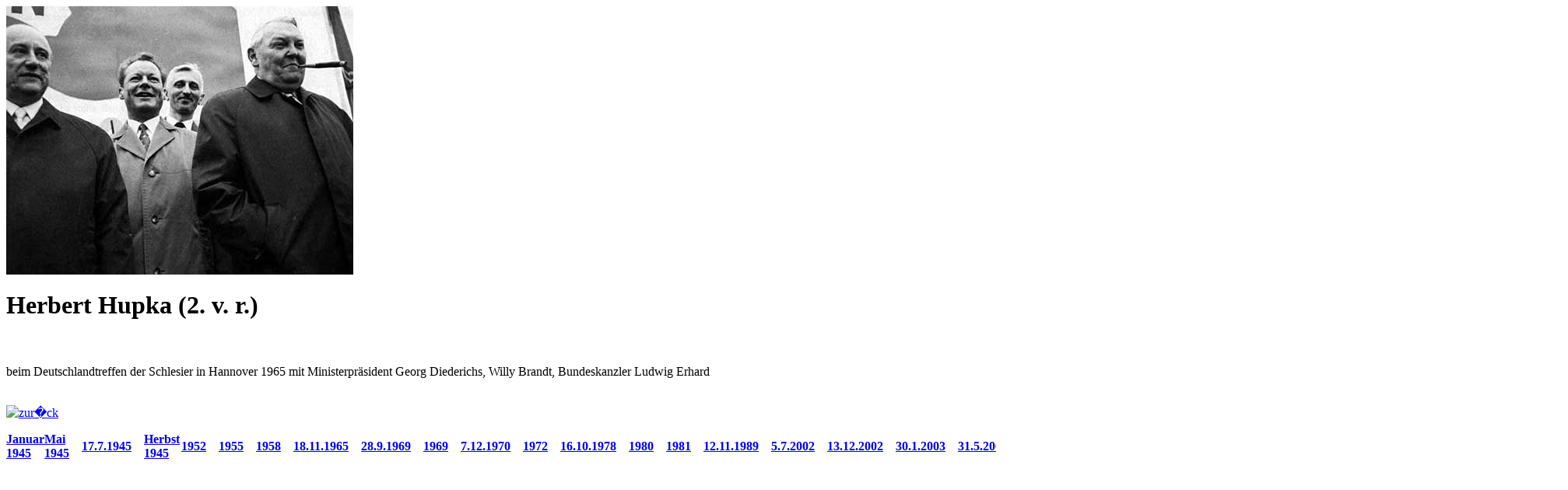

--- FILE ---
content_type: text/html; charset=UTF-8
request_url: https://www.deutscheundpolen.de/frames/bild_lang_jsp/key=1965_hhug_17_schlesiertreffen_hannover.html
body_size: 1936
content:
<?xml version="1.0" encoding="ISO-8859-1"?>
<!DOCTYPE html PUBLIC "-//W3C//DTD XHTML 1.0 Frameset//EN"
     "http://www.w3.org/TR/xhtml1/DTD/xhtml1-frameset.dtd">
<html>
<head>
	<title>Herbert Hupka (2. v. r.) - Deutsche und Polen (rbb) Geschichte, Biografien, Zeitzeugen, Orte, Karten</title>
	<meta name="Content-Language" content="de"/>
	<meta http-equiv="Content-Type" content="text/html; charset=iso-8859-1"/>
	<meta name="Identifier-URL" content="http://www.deutsche-und-polen.de"/>
	<meta name="robots" content="index,follow"/>
	<link rel="icon" href="/favicon.ico" />
	<link rel="shortcut icon" href="/favicon.ico" />
	<meta name="Description" content="Deutsche und Polen (rbb) Geschichte, Biografien, Zeitzeugen, Orte, Karten: Herbert Hupka (2. v. r.)"/>
	<meta name="Keywords" content="Herbert Hupka (2. v. r.)"/>
	<link rel="stylesheet" type="text/css" href="/def/style.css"/>
	<!--[if lt IE 7]>
		<link rel="stylesheet" type="text/css" href="/def/ie.css"/>
	<![endif]-->
<!-- IVW 2 -->
	<script src="//www.rbb-online.de/static/rbb/analytics/analytics.js"></script>
	<script>
		!function () {
			if (window.callIVW) window.callIVW('deutsche_und_polen_rbb', false);
		}();
	</script>
<!-- IVW 2 -->
	<script type="text/javascript" src="/includes/dup.js"></script>
</head>
<body class="image_page contentFrame">
	<div id="contentFrameMinHeight"></div>
	<div id="contentFrameMain">
		<div class="column first autoWidth">
<img src="/bilder/500_Herbert_Hupka__2__v__r__.jpeg" alt="Herbert Hupka &#40;2&#46; v&#46; r&#46;&#41;" title="Herbert Hupka &#40;2&#46; v&#46; r&#46;&#41;"/>
		</div>
		<div class="column second">
			<div class="contentTitle">
				<h1>Herbert Hupka (2. v. r.)</h1>
				<div class="break"></div>
			</div>
			<p>
				  <br/>

				
				
				
				<br/>
				beim Deutschlandtreffen der Schlesier in Hannover 1965 mit Ministerpr&auml;sident Georg Diederichs, Willy Brandt, Bundeskanzler Ludwig Erhard<br/><br />
			</p>
			<p>
				<a href="(none)"><img src="/grafik/layout/pfeil_links.gif" alt="zur�ck" title="zur�ck" width="26" height="26" /></a>
			</p>
			
			
		</div>
	</div>
	<div class="break"></div>
	<div id="timeline"><table cellspacing="0" cellpadding="0">
	<tbody>
<tr><td><strong><a title="Ereignis: Hass auf Deutsche" target="_top" href="/ereignisse/ereignis_jsp/key=hass_auf_deutsche_1945.html">Januar 1945</a></strong>&nbsp;&nbsp;&nbsp;&nbsp;</td><td><strong><a title="Ereignis: Lager f�r Deutsche" target="_top" href="/ereignisse/ereignis_jsp/key=lager_fuer_deutsche_1945.html">Mai 1945</a></strong>&nbsp;&nbsp;&nbsp;&nbsp;</td><td><strong><a title="Ereignis: Die Potsdamer Konferenz" target="_top" href="/ereignisse/ereignis_jsp/key=die_potsdamer_konferenz_1945.html">17.7.1945</a></strong>&nbsp;&nbsp;&nbsp;&nbsp;</td><td><strong><a title="Ereignis: Die Vertreibung der Deutschen" target="_top" href="/ereignisse/ereignis_jsp/key=die_vertreibung_der_deutschen_1945.html">Herbst 1945</a></strong>&nbsp;&nbsp;&nbsp;&nbsp;</td><td><strong><a title="Ereignis: Polen unter dem Stalinismus" target="_top" href="/ereignisse/ereignis_jsp/key=polen_unter_dem_stalinismus_1952.html">1952</a></strong>&nbsp;&nbsp;&nbsp;&nbsp;</td><td><strong><a title="Ereignis: Die DDR und Polen" target="_top" href="/ereignisse/ereignis_jsp/key=die_ddr_und_polen_1955.html">1955</a></strong>&nbsp;&nbsp;&nbsp;&nbsp;</td><td><strong><a title="Ereignis: Adenauer im Ordensmantel" target="_top" href="/ereignisse/ereignis_jsp/key=adenauer_im_ordensmantel_1958.html">1958</a></strong>&nbsp;&nbsp;&nbsp;&nbsp;</td><td><strong><a title="Ereignis: Ein Vers�hnungszeichen" target="_top" href="/ereignisse/ereignis_jsp/key=ein_versoehnungszeichen_1965.html">18.11.1965</a></strong>&nbsp;&nbsp;&nbsp;&nbsp;</td><td><strong><a title="Ereignis: Willy Brandt wird Kanzler" target="_top" href="/ereignisse/ereignis_jsp/key=willy_brandt_wird_kanzler_1969.html">28.9.1969</a></strong>&nbsp;&nbsp;&nbsp;&nbsp;</td><td><strong><a title="Ereignis: Die neue Ostpolitik" target="_top" href="/ereignisse/ereignis_jsp/key=die_neue_ostpolitik_1969.html">1969</a></strong>&nbsp;&nbsp;&nbsp;&nbsp;</td><td><strong><a title="Ereignis: Der Kniefall von Warschau" target="_top" href="/ereignisse/ereignis_jsp/key=der_kniefall_von_warschau_1970.html">7.12.1970</a></strong>&nbsp;&nbsp;&nbsp;&nbsp;</td><td><strong><a title="Ereignis: Aktion S�hnezeichen" target="_top" href="/ereignisse/ereignis_jsp/key=aktion_suehnezeichen_1972.html">1972</a></strong>&nbsp;&nbsp;&nbsp;&nbsp;</td><td><strong><a title="Ereignis: Der polnische Papst" target="_top" href="/ereignisse/ereignis_jsp/key=der_polnische_papst_1978.html">16.10.1978</a></strong>&nbsp;&nbsp;&nbsp;&nbsp;</td><td><strong><a title="Ereignis: Die Solidarnosc und die SPD" target="_top" href="/ereignisse/ereignis_jsp/key=die_solidarnosc_und_die_spd_1980.html">1980</a></strong>&nbsp;&nbsp;&nbsp;&nbsp;</td><td><strong><a title="Ereignis: Die DDR und Solidarnosc" target="_top" href="/ereignisse/ereignis_jsp/key=die_ddr_und_solidarnosc_1981.html">1981</a></strong>&nbsp;&nbsp;&nbsp;&nbsp;</td><td><strong><a title="Ereignis: Vers�hnung in Kreisau" target="_top" href="/ereignisse/ereignis_jsp/key=versoehnung_in_kreisau_1989.html">12.11.1989</a></strong>&nbsp;&nbsp;&nbsp;&nbsp;</td><td><strong><a title="Ereignis: Bundestagsbeschlu� zu einem Zentrum gegen Verteibungen" target="_top" href="/ereignisse/ereignis_jsp/key=bundestag_zentrum.html">5.7.2002</a></strong>&nbsp;&nbsp;&nbsp;&nbsp;</td><td><strong><a title="Ereignis: Abschlu� der Verhandlungen zum EU-Beitritt" target="_top" href="/ereignisse/ereignis_jsp/key=abschluss_eu_verhandlungen.html">13.12.2002</a></strong>&nbsp;&nbsp;&nbsp;&nbsp;</td><td><strong><a title="Ereignis: Die &#8222;Erkl�rung der acht&#8220; br�skiert Berlin" target="_top" href="/ereignisse/ereignis_jsp/key=erklaerung_acht.html">30.1.2003</a></strong>&nbsp;&nbsp;&nbsp;&nbsp;</td><td><strong><a title="Ereignis: Prestige als Dank f�r B�ndnistreue" target="_top" href="/ereignisse/ereignis_jsp/key=bush_krakau.html">31.5.2003</a></strong>&nbsp;&nbsp;&nbsp;&nbsp;</td><td><strong><a title="Ereignis: Die Stimmung vor dem EU-Referendum" target="_top" href="/ereignisse/ereignis_jsp/key=stimmung_referendum.html">6.6.2003</a></strong>&nbsp;&nbsp;&nbsp;&nbsp;</td><td><strong><a title="Ereignis: Polen sagt Ja zur EU" target="_top" href="/ereignisse/ereignis_jsp/key=eu_referendum.html">8.6.2003</a></strong>&nbsp;&nbsp;&nbsp;&nbsp;</td><td><strong><a title="Ereignis: Der Streit um ein Zentrum gegen Vertreibungen" target="_top" href="/ereignisse/ereignis_jsp/key=streit_vertreibungen.html">14.7.2003</a></strong>&nbsp;&nbsp;&nbsp;&nbsp;</td><td><strong><a title="Ereignis: Die EU-Verfassung scheitert" target="_top" href="/ereignisse/ereignis_jsp/key=scheitern_eu_verfassung.html">13.12.2003</a></strong>&nbsp;&nbsp;&nbsp;&nbsp;</td><td><strong><a title="Ereignis: Beitrittsfeier am Dreil�ndereck" target="_top" href="/ereignisse/ereignis_jsp/key=beitritt.html">1.5.2004</a></strong>&nbsp;&nbsp;&nbsp;&nbsp;</td><td><strong><a title="Ereignis: Europawahl 2004" target="_top" href="/ereignisse/ereignis_jsp/key=europawahl_2004.html">13.6.2004</a></strong>&nbsp;&nbsp;&nbsp;&nbsp;</td><td><strong><a title="Ereignis: Kompromi� zur EU-Verfassung" target="_top" href="/ereignisse/ereignis_jsp/key=kompromiss_eu_verfassung.html">18.6.2004</a></strong>&nbsp;&nbsp;&nbsp;&nbsp;</td><td><strong><a title="Ereignis: Gedenken an den Warschauer Aufstand" target="_top" href="/ereignisse/ereignis_jsp/key=aufstand_60.jahrestag.html">1.8.2004</a></strong>&nbsp;&nbsp;&nbsp;&nbsp;</td><td><strong><a title="Ereignis: Einstimmige Forderung nach Reparationen" target="_top" href="/ereignisse/ereignis_jsp/key=2004_sejm_reparationen.html">10.10.2004</a></strong>&nbsp;&nbsp;&nbsp;&nbsp;</td></tr>
<tr><td><img src="/grafik/layout/weiss.gif" alt="" width="4" height="4" border="0" align="middle"/></td><td><img src="/grafik/layout/weiss.gif" alt="" width="4" height="4" border="0" align="middle"/></td><td><img src="/grafik/layout/weiss.gif" alt="" width="4" height="4" border="0" align="middle"/></td><td><img src="/grafik/layout/weiss.gif" alt="" width="4" height="4" border="0" align="middle"/></td><td><img src="/grafik/layout/weiss.gif" alt="" width="4" height="4" border="0" align="middle"/></td><td><img src="/grafik/layout/weiss.gif" alt="" width="4" height="4" border="0" align="middle"/></td><td><img src="/grafik/layout/weiss.gif" alt="" width="4" height="4" border="0" align="middle"/></td><td><img src="/grafik/layout/weiss.gif" alt="" width="4" height="4" border="0" align="middle"/></td><td><img src="/grafik/layout/weiss.gif" alt="" width="4" height="4" border="0" align="middle"/></td><td><img src="/grafik/layout/weiss.gif" alt="" width="4" height="4" border="0" align="middle"/></td><td><img src="/grafik/layout/weiss.gif" alt="" width="4" height="4" border="0" align="middle"/></td><td><img src="/grafik/layout/weiss.gif" alt="" width="4" height="4" border="0" align="middle"/></td><td><img src="/grafik/layout/weiss.gif" alt="" width="4" height="4" border="0" align="middle"/></td><td><img src="/grafik/layout/weiss.gif" alt="" width="4" height="4" border="0" align="middle"/></td><td><img src="/grafik/layout/weiss.gif" alt="" width="4" height="4" border="0" align="middle"/></td><td><img src="/grafik/layout/weiss.gif" alt="" width="4" height="4" border="0" align="middle"/></td><td><img src="/grafik/layout/weiss.gif" alt="" width="4" height="4" border="0" align="middle"/></td><td><img src="/grafik/layout/weiss.gif" alt="" width="4" height="4" border="0" align="middle"/></td><td><img src="/grafik/layout/weiss.gif" alt="" width="4" height="4" border="0" align="middle"/></td><td><img src="/grafik/layout/weiss.gif" alt="" width="4" height="4" border="0" align="middle"/></td><td><img src="/grafik/layout/weiss.gif" alt="" width="4" height="4" border="0" align="middle"/></td><td><img src="/grafik/layout/weiss.gif" alt="" width="4" height="4" border="0" align="middle"/></td><td><img src="/grafik/layout/weiss.gif" alt="" width="4" height="4" border="0" align="middle"/></td><td><img src="/grafik/layout/weiss.gif" alt="" width="4" height="4" border="0" align="middle"/></td><td><img src="/grafik/layout/weiss.gif" alt="" width="4" height="4" border="0" align="middle"/></td><td><img src="/grafik/layout/weiss.gif" alt="" width="4" height="4" border="0" align="middle"/></td><td><img src="/grafik/layout/weiss.gif" alt="" width="4" height="4" border="0" align="middle"/></td><td><img src="/grafik/layout/weiss.gif" alt="" width="4" height="4" border="0" align="middle"/></td><td><img src="/grafik/layout/weiss.gif" alt="" width="4" height="4" border="0" align="middle"/></td></tr>
</tbody>
</table></div>
	

</body>
</html>
